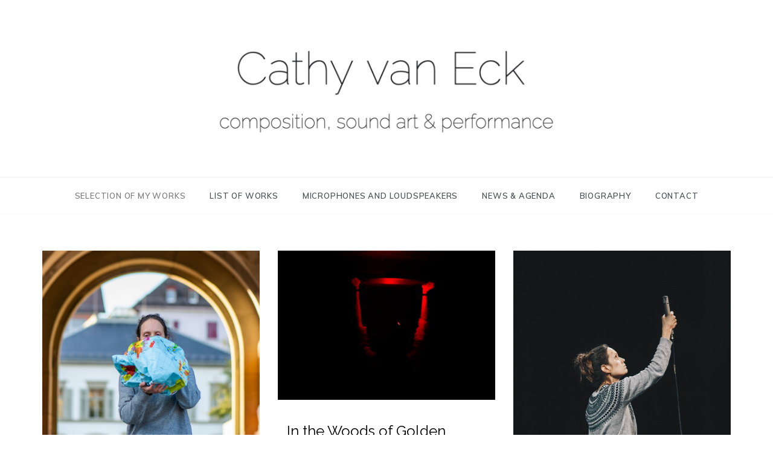

--- FILE ---
content_type: text/html; charset=UTF-8
request_url: https://www.cathyvaneck.net/
body_size: 9791
content:
<!doctype html>
<html lang="en-US">
<head>
	<meta charset="UTF-8">
	<meta name="viewport" content="width=device-width, initial-scale=1">
	<link rel="profile" href="https://gmpg.org/xfn/11">
	<title></title>
<meta name='robots' content='max-image-preview:large' />
<link rel='dns-prefetch' href='//fonts.googleapis.com' />
<link rel="alternate" type="application/rss+xml" title=" &raquo; Feed" href="https://www.cathyvaneck.net/feed/" />
<link rel="alternate" type="application/rss+xml" title=" &raquo; Comments Feed" href="https://www.cathyvaneck.net/comments/feed/" />
<style id='wp-img-auto-sizes-contain-inline-css' type='text/css'>
img:is([sizes=auto i],[sizes^="auto," i]){contain-intrinsic-size:3000px 1500px}
/*# sourceURL=wp-img-auto-sizes-contain-inline-css */
</style>
<style id='wp-emoji-styles-inline-css' type='text/css'>

	img.wp-smiley, img.emoji {
		display: inline !important;
		border: none !important;
		box-shadow: none !important;
		height: 1em !important;
		width: 1em !important;
		margin: 0 0.07em !important;
		vertical-align: -0.1em !important;
		background: none !important;
		padding: 0 !important;
	}
/*# sourceURL=wp-emoji-styles-inline-css */
</style>
<style id='wp-block-library-inline-css' type='text/css'>
:root{--wp-block-synced-color:#7a00df;--wp-block-synced-color--rgb:122,0,223;--wp-bound-block-color:var(--wp-block-synced-color);--wp-editor-canvas-background:#ddd;--wp-admin-theme-color:#007cba;--wp-admin-theme-color--rgb:0,124,186;--wp-admin-theme-color-darker-10:#006ba1;--wp-admin-theme-color-darker-10--rgb:0,107,160.5;--wp-admin-theme-color-darker-20:#005a87;--wp-admin-theme-color-darker-20--rgb:0,90,135;--wp-admin-border-width-focus:2px}@media (min-resolution:192dpi){:root{--wp-admin-border-width-focus:1.5px}}.wp-element-button{cursor:pointer}:root .has-very-light-gray-background-color{background-color:#eee}:root .has-very-dark-gray-background-color{background-color:#313131}:root .has-very-light-gray-color{color:#eee}:root .has-very-dark-gray-color{color:#313131}:root .has-vivid-green-cyan-to-vivid-cyan-blue-gradient-background{background:linear-gradient(135deg,#00d084,#0693e3)}:root .has-purple-crush-gradient-background{background:linear-gradient(135deg,#34e2e4,#4721fb 50%,#ab1dfe)}:root .has-hazy-dawn-gradient-background{background:linear-gradient(135deg,#faaca8,#dad0ec)}:root .has-subdued-olive-gradient-background{background:linear-gradient(135deg,#fafae1,#67a671)}:root .has-atomic-cream-gradient-background{background:linear-gradient(135deg,#fdd79a,#004a59)}:root .has-nightshade-gradient-background{background:linear-gradient(135deg,#330968,#31cdcf)}:root .has-midnight-gradient-background{background:linear-gradient(135deg,#020381,#2874fc)}:root{--wp--preset--font-size--normal:16px;--wp--preset--font-size--huge:42px}.has-regular-font-size{font-size:1em}.has-larger-font-size{font-size:2.625em}.has-normal-font-size{font-size:var(--wp--preset--font-size--normal)}.has-huge-font-size{font-size:var(--wp--preset--font-size--huge)}.has-text-align-center{text-align:center}.has-text-align-left{text-align:left}.has-text-align-right{text-align:right}.has-fit-text{white-space:nowrap!important}#end-resizable-editor-section{display:none}.aligncenter{clear:both}.items-justified-left{justify-content:flex-start}.items-justified-center{justify-content:center}.items-justified-right{justify-content:flex-end}.items-justified-space-between{justify-content:space-between}.screen-reader-text{border:0;clip-path:inset(50%);height:1px;margin:-1px;overflow:hidden;padding:0;position:absolute;width:1px;word-wrap:normal!important}.screen-reader-text:focus{background-color:#ddd;clip-path:none;color:#444;display:block;font-size:1em;height:auto;left:5px;line-height:normal;padding:15px 23px 14px;text-decoration:none;top:5px;width:auto;z-index:100000}html :where(.has-border-color){border-style:solid}html :where([style*=border-top-color]){border-top-style:solid}html :where([style*=border-right-color]){border-right-style:solid}html :where([style*=border-bottom-color]){border-bottom-style:solid}html :where([style*=border-left-color]){border-left-style:solid}html :where([style*=border-width]){border-style:solid}html :where([style*=border-top-width]){border-top-style:solid}html :where([style*=border-right-width]){border-right-style:solid}html :where([style*=border-bottom-width]){border-bottom-style:solid}html :where([style*=border-left-width]){border-left-style:solid}html :where(img[class*=wp-image-]){height:auto;max-width:100%}:where(figure){margin:0 0 1em}html :where(.is-position-sticky){--wp-admin--admin-bar--position-offset:var(--wp-admin--admin-bar--height,0px)}@media screen and (max-width:600px){html :where(.is-position-sticky){--wp-admin--admin-bar--position-offset:0px}}

/*# sourceURL=wp-block-library-inline-css */
</style><style id='wp-block-paragraph-inline-css' type='text/css'>
.is-small-text{font-size:.875em}.is-regular-text{font-size:1em}.is-large-text{font-size:2.25em}.is-larger-text{font-size:3em}.has-drop-cap:not(:focus):first-letter{float:left;font-size:8.4em;font-style:normal;font-weight:100;line-height:.68;margin:.05em .1em 0 0;text-transform:uppercase}body.rtl .has-drop-cap:not(:focus):first-letter{float:none;margin-left:.1em}p.has-drop-cap.has-background{overflow:hidden}:root :where(p.has-background){padding:1.25em 2.375em}:where(p.has-text-color:not(.has-link-color)) a{color:inherit}p.has-text-align-left[style*="writing-mode:vertical-lr"],p.has-text-align-right[style*="writing-mode:vertical-rl"]{rotate:180deg}
/*# sourceURL=https://www.cathyvaneck.net/wp-includes/blocks/paragraph/style.min.css */
</style>
<style id='global-styles-inline-css' type='text/css'>
:root{--wp--preset--aspect-ratio--square: 1;--wp--preset--aspect-ratio--4-3: 4/3;--wp--preset--aspect-ratio--3-4: 3/4;--wp--preset--aspect-ratio--3-2: 3/2;--wp--preset--aspect-ratio--2-3: 2/3;--wp--preset--aspect-ratio--16-9: 16/9;--wp--preset--aspect-ratio--9-16: 9/16;--wp--preset--color--black: #000000;--wp--preset--color--cyan-bluish-gray: #abb8c3;--wp--preset--color--white: #ffffff;--wp--preset--color--pale-pink: #f78da7;--wp--preset--color--vivid-red: #cf2e2e;--wp--preset--color--luminous-vivid-orange: #ff6900;--wp--preset--color--luminous-vivid-amber: #fcb900;--wp--preset--color--light-green-cyan: #7bdcb5;--wp--preset--color--vivid-green-cyan: #00d084;--wp--preset--color--pale-cyan-blue: #8ed1fc;--wp--preset--color--vivid-cyan-blue: #0693e3;--wp--preset--color--vivid-purple: #9b51e0;--wp--preset--gradient--vivid-cyan-blue-to-vivid-purple: linear-gradient(135deg,rgb(6,147,227) 0%,rgb(155,81,224) 100%);--wp--preset--gradient--light-green-cyan-to-vivid-green-cyan: linear-gradient(135deg,rgb(122,220,180) 0%,rgb(0,208,130) 100%);--wp--preset--gradient--luminous-vivid-amber-to-luminous-vivid-orange: linear-gradient(135deg,rgb(252,185,0) 0%,rgb(255,105,0) 100%);--wp--preset--gradient--luminous-vivid-orange-to-vivid-red: linear-gradient(135deg,rgb(255,105,0) 0%,rgb(207,46,46) 100%);--wp--preset--gradient--very-light-gray-to-cyan-bluish-gray: linear-gradient(135deg,rgb(238,238,238) 0%,rgb(169,184,195) 100%);--wp--preset--gradient--cool-to-warm-spectrum: linear-gradient(135deg,rgb(74,234,220) 0%,rgb(151,120,209) 20%,rgb(207,42,186) 40%,rgb(238,44,130) 60%,rgb(251,105,98) 80%,rgb(254,248,76) 100%);--wp--preset--gradient--blush-light-purple: linear-gradient(135deg,rgb(255,206,236) 0%,rgb(152,150,240) 100%);--wp--preset--gradient--blush-bordeaux: linear-gradient(135deg,rgb(254,205,165) 0%,rgb(254,45,45) 50%,rgb(107,0,62) 100%);--wp--preset--gradient--luminous-dusk: linear-gradient(135deg,rgb(255,203,112) 0%,rgb(199,81,192) 50%,rgb(65,88,208) 100%);--wp--preset--gradient--pale-ocean: linear-gradient(135deg,rgb(255,245,203) 0%,rgb(182,227,212) 50%,rgb(51,167,181) 100%);--wp--preset--gradient--electric-grass: linear-gradient(135deg,rgb(202,248,128) 0%,rgb(113,206,126) 100%);--wp--preset--gradient--midnight: linear-gradient(135deg,rgb(2,3,129) 0%,rgb(40,116,252) 100%);--wp--preset--font-size--small: 16px;--wp--preset--font-size--medium: 20px;--wp--preset--font-size--large: 25px;--wp--preset--font-size--x-large: 42px;--wp--preset--font-size--larger: 35px;--wp--preset--spacing--20: 0.44rem;--wp--preset--spacing--30: 0.67rem;--wp--preset--spacing--40: 1rem;--wp--preset--spacing--50: 1.5rem;--wp--preset--spacing--60: 2.25rem;--wp--preset--spacing--70: 3.38rem;--wp--preset--spacing--80: 5.06rem;--wp--preset--shadow--natural: 6px 6px 9px rgba(0, 0, 0, 0.2);--wp--preset--shadow--deep: 12px 12px 50px rgba(0, 0, 0, 0.4);--wp--preset--shadow--sharp: 6px 6px 0px rgba(0, 0, 0, 0.2);--wp--preset--shadow--outlined: 6px 6px 0px -3px rgb(255, 255, 255), 6px 6px rgb(0, 0, 0);--wp--preset--shadow--crisp: 6px 6px 0px rgb(0, 0, 0);}:where(.is-layout-flex){gap: 0.5em;}:where(.is-layout-grid){gap: 0.5em;}body .is-layout-flex{display: flex;}.is-layout-flex{flex-wrap: wrap;align-items: center;}.is-layout-flex > :is(*, div){margin: 0;}body .is-layout-grid{display: grid;}.is-layout-grid > :is(*, div){margin: 0;}:where(.wp-block-columns.is-layout-flex){gap: 2em;}:where(.wp-block-columns.is-layout-grid){gap: 2em;}:where(.wp-block-post-template.is-layout-flex){gap: 1.25em;}:where(.wp-block-post-template.is-layout-grid){gap: 1.25em;}.has-black-color{color: var(--wp--preset--color--black) !important;}.has-cyan-bluish-gray-color{color: var(--wp--preset--color--cyan-bluish-gray) !important;}.has-white-color{color: var(--wp--preset--color--white) !important;}.has-pale-pink-color{color: var(--wp--preset--color--pale-pink) !important;}.has-vivid-red-color{color: var(--wp--preset--color--vivid-red) !important;}.has-luminous-vivid-orange-color{color: var(--wp--preset--color--luminous-vivid-orange) !important;}.has-luminous-vivid-amber-color{color: var(--wp--preset--color--luminous-vivid-amber) !important;}.has-light-green-cyan-color{color: var(--wp--preset--color--light-green-cyan) !important;}.has-vivid-green-cyan-color{color: var(--wp--preset--color--vivid-green-cyan) !important;}.has-pale-cyan-blue-color{color: var(--wp--preset--color--pale-cyan-blue) !important;}.has-vivid-cyan-blue-color{color: var(--wp--preset--color--vivid-cyan-blue) !important;}.has-vivid-purple-color{color: var(--wp--preset--color--vivid-purple) !important;}.has-black-background-color{background-color: var(--wp--preset--color--black) !important;}.has-cyan-bluish-gray-background-color{background-color: var(--wp--preset--color--cyan-bluish-gray) !important;}.has-white-background-color{background-color: var(--wp--preset--color--white) !important;}.has-pale-pink-background-color{background-color: var(--wp--preset--color--pale-pink) !important;}.has-vivid-red-background-color{background-color: var(--wp--preset--color--vivid-red) !important;}.has-luminous-vivid-orange-background-color{background-color: var(--wp--preset--color--luminous-vivid-orange) !important;}.has-luminous-vivid-amber-background-color{background-color: var(--wp--preset--color--luminous-vivid-amber) !important;}.has-light-green-cyan-background-color{background-color: var(--wp--preset--color--light-green-cyan) !important;}.has-vivid-green-cyan-background-color{background-color: var(--wp--preset--color--vivid-green-cyan) !important;}.has-pale-cyan-blue-background-color{background-color: var(--wp--preset--color--pale-cyan-blue) !important;}.has-vivid-cyan-blue-background-color{background-color: var(--wp--preset--color--vivid-cyan-blue) !important;}.has-vivid-purple-background-color{background-color: var(--wp--preset--color--vivid-purple) !important;}.has-black-border-color{border-color: var(--wp--preset--color--black) !important;}.has-cyan-bluish-gray-border-color{border-color: var(--wp--preset--color--cyan-bluish-gray) !important;}.has-white-border-color{border-color: var(--wp--preset--color--white) !important;}.has-pale-pink-border-color{border-color: var(--wp--preset--color--pale-pink) !important;}.has-vivid-red-border-color{border-color: var(--wp--preset--color--vivid-red) !important;}.has-luminous-vivid-orange-border-color{border-color: var(--wp--preset--color--luminous-vivid-orange) !important;}.has-luminous-vivid-amber-border-color{border-color: var(--wp--preset--color--luminous-vivid-amber) !important;}.has-light-green-cyan-border-color{border-color: var(--wp--preset--color--light-green-cyan) !important;}.has-vivid-green-cyan-border-color{border-color: var(--wp--preset--color--vivid-green-cyan) !important;}.has-pale-cyan-blue-border-color{border-color: var(--wp--preset--color--pale-cyan-blue) !important;}.has-vivid-cyan-blue-border-color{border-color: var(--wp--preset--color--vivid-cyan-blue) !important;}.has-vivid-purple-border-color{border-color: var(--wp--preset--color--vivid-purple) !important;}.has-vivid-cyan-blue-to-vivid-purple-gradient-background{background: var(--wp--preset--gradient--vivid-cyan-blue-to-vivid-purple) !important;}.has-light-green-cyan-to-vivid-green-cyan-gradient-background{background: var(--wp--preset--gradient--light-green-cyan-to-vivid-green-cyan) !important;}.has-luminous-vivid-amber-to-luminous-vivid-orange-gradient-background{background: var(--wp--preset--gradient--luminous-vivid-amber-to-luminous-vivid-orange) !important;}.has-luminous-vivid-orange-to-vivid-red-gradient-background{background: var(--wp--preset--gradient--luminous-vivid-orange-to-vivid-red) !important;}.has-very-light-gray-to-cyan-bluish-gray-gradient-background{background: var(--wp--preset--gradient--very-light-gray-to-cyan-bluish-gray) !important;}.has-cool-to-warm-spectrum-gradient-background{background: var(--wp--preset--gradient--cool-to-warm-spectrum) !important;}.has-blush-light-purple-gradient-background{background: var(--wp--preset--gradient--blush-light-purple) !important;}.has-blush-bordeaux-gradient-background{background: var(--wp--preset--gradient--blush-bordeaux) !important;}.has-luminous-dusk-gradient-background{background: var(--wp--preset--gradient--luminous-dusk) !important;}.has-pale-ocean-gradient-background{background: var(--wp--preset--gradient--pale-ocean) !important;}.has-electric-grass-gradient-background{background: var(--wp--preset--gradient--electric-grass) !important;}.has-midnight-gradient-background{background: var(--wp--preset--gradient--midnight) !important;}.has-small-font-size{font-size: var(--wp--preset--font-size--small) !important;}.has-medium-font-size{font-size: var(--wp--preset--font-size--medium) !important;}.has-large-font-size{font-size: var(--wp--preset--font-size--large) !important;}.has-x-large-font-size{font-size: var(--wp--preset--font-size--x-large) !important;}
/*# sourceURL=global-styles-inline-css */
</style>

<style id='classic-theme-styles-inline-css' type='text/css'>
/*! This file is auto-generated */
.wp-block-button__link{color:#fff;background-color:#32373c;border-radius:9999px;box-shadow:none;text-decoration:none;padding:calc(.667em + 2px) calc(1.333em + 2px);font-size:1.125em}.wp-block-file__button{background:#32373c;color:#fff;text-decoration:none}
/*# sourceURL=/wp-includes/css/classic-themes.min.css */
</style>
<link rel='stylesheet' id='polite-body-css' href='//fonts.googleapis.com/css?family=Muli:400,400i,500,600,700&#038;display=swap' type='text/css' media='all' />
<link rel='stylesheet' id='polite-heading-css' href='//fonts.googleapis.com/css?family=Prata&#038;display=swap' type='text/css' media='all' />
<link rel='stylesheet' id='polite-sign-css' href='//fonts.googleapis.com/css?family=Monsieur+La+Doulaise&#038;display=swap' type='text/css' media='all' />
<link rel='stylesheet' id='font-awesome-css' href='https://www.cathyvaneck.net/wp-content/themes/polite/css/font-awesome.min.css?ver=4.5.0' type='text/css' media='all' />
<link rel='stylesheet' id='grid-css-css' href='https://www.cathyvaneck.net/wp-content/themes/polite/css/grid.min.css?ver=4.5.0' type='text/css' media='all' />
<link rel='stylesheet' id='slick-css' href='https://www.cathyvaneck.net/wp-content/themes/polite/assets/css/slick.css?ver=4.5.0' type='text/css' media='all' />
<link rel='stylesheet' id='offcanvas-style-css' href='https://www.cathyvaneck.net/wp-content/themes/polite/assets/css/canvi.css?ver=4.5.0' type='text/css' media='all' />
<link rel='stylesheet' id='polite-style-css' href='https://www.cathyvaneck.net/wp-content/themes/polite/style.css?ver=6.9' type='text/css' media='all' />
<style id='polite-style-inline-css' type='text/css'>

            #toTop,
            a.effect:before,
            .show-more,
            a.link-format,
            .comment-form #submit:hover, 
            .comment-form #submit:focus,
            .meta_bottom .post-share a:hover,
            .tabs-nav li:before,
            .post-slider-section .s-cat,
            .sidebar-3 .widget-title:after,
            .bottom-caption .slick-current .slider-items span,
            aarticle.format-status .post-content .post-format::after,
            article.format-chat .post-content .post-format::after, 
            article.format-link .post-content .post-format::after,
            article.format-standard .post-content .post-format::after, 
            article.format-image .post-content .post-format::after, 
            article.hentry.sticky .post-content .post-format::after, 
            article.format-video .post-content .post-format::after, 
            article.format-gallery .post-content .post-format::after, 
            article.format-audio .post-content .post-format::after, 
            article.format-quote .post-content .post-format::after{ 
                background-color: #7c7c7c; 
                border-color: #7c7c7c;
            }
            #author:active, 
            #email:active, 
            #url:active, 
            #comment:active, 
            #author:focus, 
            #email:focus, 
            #url:focus, 
            #comment:focus,
            #author:hover, 
            #email:hover, 
            #url:hover, 
            #comment:hover{
                border-color:#7c7c7c;
            }
            .post-cats > span i, 
            .post-cats > span a,
            .slide-wrap .caption .s-cat,
            .slide-wrap .caption span a:hover,
            .comment-form .logged-in-as a:last-child:hover, 
            .comment-form .logged-in-as a:last-child:focus,
            .main-header a:hover, 
            .main-header a:focus, 
            .main-header a:active,
            .top-menu > ul > li > a:hover,
            .main-menu ul li.current-menu-item > a, 
            .header-2 .main-menu > ul > li.current-menu-item > a,
            .main-menu ul li:hover > a,
            .post-navigation .nav-links a:hover, 
            .post-navigation .nav-links a:focus,
            .tabs-nav li.tab-active a, 
            .tabs-nav li.tab-active,
            .tabs-nav li.tab-active a, 
            .tabs-nav li.tab-active,
            ul.trail-items li a:hover span,
            .author-socials a:hover,
            .post-date a:focus, 
            .post-date a:hover,
            .post-excerpt a:hover, 
            .post-excerpt a:focus, 
            .content a:hover, 
            .content a:focus,
            .post-footer > span a:hover, 
            .post-footer > span a:focus,
            .widget a:hover, 
            .widget a:focus,
            .footer-menu li a:hover, 
            .footer-menu li a:focus,
            .footer-social-links a:hover,
            .footer-social-links a:focus,
            .site-footer a:hover, 
            .site-footer a:focus, .content-area p a{ 
                color : #7c7c7c; 
            }
            .header-1 .head_one .logo{ 
                max-width : 600px; 
            }
            .header-image:before { 
                background-color : #000000; 
            }
            .header-image:before { 
                opacity : 0.1; 
            }
            .header-1 .header-image .head_one { 
                min-height : 100px; 
            }
/*# sourceURL=polite-style-inline-css */
</style>
<script type="text/javascript" src="https://www.cathyvaneck.net/wp-includes/js/jquery/jquery.min.js?ver=3.7.1" id="jquery-core-js"></script>
<script type="text/javascript" src="https://www.cathyvaneck.net/wp-includes/js/jquery/jquery-migrate.min.js?ver=3.4.1" id="jquery-migrate-js"></script>
<link rel="https://api.w.org/" href="https://www.cathyvaneck.net/wp-json/" /><link rel="EditURI" type="application/rsd+xml" title="RSD" href="https://www.cathyvaneck.net/xmlrpc.php?rsd" />
<meta name="generator" content="WordPress 6.9" />
	<link rel="preconnect" href="https://fonts.googleapis.com">
	<link rel="preconnect" href="https://fonts.gstatic.com">
	<link href='https://fonts.googleapis.com/css2?display=swap&family=Raleway' rel='stylesheet'>		<style type="text/css">
					.site-title,
			.site-description {
				position: absolute;
				clip: rect(1px, 1px, 1px, 1px);
			}
				</style>
		<link rel="icon" href="https://www.cathyvaneck.net/wp-content/uploads/2018/12/cropped-cropped-LoudspeakerSmall-32x32.jpg" sizes="32x32" />
<link rel="icon" href="https://www.cathyvaneck.net/wp-content/uploads/2018/12/cropped-cropped-LoudspeakerSmall-192x192.jpg" sizes="192x192" />
<link rel="apple-touch-icon" href="https://www.cathyvaneck.net/wp-content/uploads/2018/12/cropped-cropped-LoudspeakerSmall-180x180.jpg" />
<meta name="msapplication-TileImage" content="https://www.cathyvaneck.net/wp-content/uploads/2018/12/cropped-cropped-LoudspeakerSmall-270x270.jpg" />
		<style type="text/css" id="wp-custom-css">
			.site-info{
display:none;
}		</style>
			<style id="egf-frontend-styles" type="text/css">
		p {font-family: 'Raleway', sans-serif;font-style: normal;font-weight: 400;} h1 {font-family: 'Raleway', sans-serif;font-style: normal;font-weight: 400;} h2 {font-family: 'Raleway', sans-serif;font-style: normal;font-weight: 400;} h3 {font-family: 'Raleway', sans-serif;font-style: normal;font-weight: 400;} h4 {font-family: 'Raleway', sans-serif;font-style: normal;font-weight: 400;} h5 {font-family: 'Raleway', sans-serif;font-style: normal;font-weight: 400;} h6 {font-family: 'Raleway', sans-serif;font-style: normal;font-weight: 400;} 	</style>
	</head>

<body data-rsssl=1 class="home blog wp-custom-logo wp-embed-responsive wp-theme-polite hfeed no-sidebar at-sticky-sidebar masonry-post">
<div id="page" class="site ">
	<a class="skip-link screen-reader-text" href="#content">Skip to content</a>

	<div class="js-canvi-content canvi-content">
<header class="header-1">
				
		<section class="main-header " style="background-image:url(); background-size: cover; background-position: center; background-repeat: no-repeat;">
		<div class="head_one clearfix">
			<div class="container">
				<div class="logo">
					<a href="https://www.cathyvaneck.net/" class="custom-logo-link" rel="home" aria-current="page"><img width="1274" height="410" src="https://www.cathyvaneck.net/wp-content/uploads/2022/01/CathyVanEck.jpg" class="custom-logo" alt="" decoding="async" fetchpriority="high" srcset="https://www.cathyvaneck.net/wp-content/uploads/2022/01/CathyVanEck.jpg 1274w, https://www.cathyvaneck.net/wp-content/uploads/2022/01/CathyVanEck-300x97.jpg 300w, https://www.cathyvaneck.net/wp-content/uploads/2022/01/CathyVanEck-1024x330.jpg 1024w, https://www.cathyvaneck.net/wp-content/uploads/2022/01/CathyVanEck-768x247.jpg 768w, https://www.cathyvaneck.net/wp-content/uploads/2022/01/CathyVanEck-870x280.jpg 870w, https://www.cathyvaneck.net/wp-content/uploads/2022/01/CathyVanEck-1200x386.jpg 1200w" sizes="(max-width: 1274px) 100vw, 1274px" /></a>					<h1 class="site-title"><a href="https://www.cathyvaneck.net/" rel="home"></a></h1>
								</div><!-- .site-logo -->
		</div>
	</div>
	<div class="menu-area">
		<div class="container">					
			<nav id="site-navigation">
								
				<button class="bar-menu">
											<span>Menu</span>
									</button>
				<div class="main-menu menu-caret">
					<ul id="primary-menu" class=""><li id="menu-item-516" class="menu-item menu-item-type-custom menu-item-object-custom current-menu-item current_page_item menu-item-home menu-item-516"><a href="https://www.cathyvaneck.net" aria-current="page">selection of my works</a></li>
<li id="menu-item-254" class="menu-item menu-item-type-post_type menu-item-object-page menu-item-254"><a href="https://www.cathyvaneck.net/list-of-works/">list of works</a></li>
<li id="menu-item-107" class="menu-item menu-item-type-post_type menu-item-object-page menu-item-107"><a href="https://www.cathyvaneck.net/phd-microphones-and-loudspeakers-as-musical-instruments/">microphones and loudspeakers</a></li>
<li id="menu-item-101" class="menu-item menu-item-type-post_type menu-item-object-page menu-item-101"><a href="https://www.cathyvaneck.net/agenda/">news &#038; agenda</a></li>
<li id="menu-item-84" class="menu-item menu-item-type-post_type menu-item-object-page menu-item-84"><a href="https://www.cathyvaneck.net/biography/">biography</a></li>
<li id="menu-item-12" class="menu-item menu-item-type-post_type menu-item-object-page menu-item-12"><a href="https://www.cathyvaneck.net/contact/">contact</a></li>
</ul>				</div>
			</nav><!-- #site-navigation -->
		</div>
	</div>
</setion><!-- #masthead -->
</header>


	             <section class="promo-slider-wrapper">
                    </section>
    <section id="content" class="site-content posts-container">
    <div class="container">
        <div class="row">
			<div id="primary" class="col-md-8 content-area">
				<main id="main" class="site-main">
					
				        <div class="masonry-start"><div id="masonry-loop">
        
        <article id="post-1324" class="masonry-post post-1324 post type-post status-publish format-standard has-post-thumbnail hentry category-breath category-everyday-objects category-feedback category-outdoor category-outdoor-performance category-performance">
    <div class="post-wrap full-image">
                    <div class="post-media">
                                            <a class="post-thumbnail" href="https://www.cathyvaneck.net/in-search-for-another-place/" aria-hidden="true">
                    <img width="1001" height="1500" src="https://www.cathyvaneck.net/wp-content/uploads/2025/02/24_CATHY_VAN_ECK_©Axel_Crettenand_025.jpg" class="full-image wp-post-image" alt="In Search for Another Place" decoding="async" srcset="https://www.cathyvaneck.net/wp-content/uploads/2025/02/24_CATHY_VAN_ECK_©Axel_Crettenand_025.jpg 1001w, https://www.cathyvaneck.net/wp-content/uploads/2025/02/24_CATHY_VAN_ECK_©Axel_Crettenand_025-200x300.jpg 200w, https://www.cathyvaneck.net/wp-content/uploads/2025/02/24_CATHY_VAN_ECK_©Axel_Crettenand_025-683x1024.jpg 683w, https://www.cathyvaneck.net/wp-content/uploads/2025/02/24_CATHY_VAN_ECK_©Axel_Crettenand_025-768x1151.jpg 768w" sizes="(max-width: 1001px) 100vw, 1001px" />                </a>
                                                </div>
                <div class="post-content">
                        <div class="post_title">
                <h2 class="post-title entry-title"><a href="https://www.cathyvaneck.net/in-search-for-another-place/" rel="bookmark">In Search for Another Place</a></h2>                            </div>
            <div class="post-excerpt entry-content">
                <p>for one performer, many beach balls, live electronics, microphone and loudspeakers. Commissioned by OTO Sound museum. In certain environments, our behaviors and movements are clearly</p>
                <!-- read more -->
                            </div>
            <!-- .entry-content end -->
            <div class="post-meta">
                                    <div class="post-date">
                        <div class="entry-meta">
                                                    </div><!-- .entry-meta -->
                    </div>
                            </div>
        </div>
    </div>
</article><!-- #post- --><article id="post-1314" class="masonry-post post-1314 post type-post status-publish format-standard has-post-thumbnail hentry category-breath category-feedback category-performance">
    <div class="post-wrap full-image">
                    <div class="post-media">
                                            <a class="post-thumbnail" href="https://www.cathyvaneck.net/in-the-woods-of-golden-resonances/" aria-hidden="true">
                    <img width="2560" height="1754" src="https://www.cathyvaneck.net/wp-content/uploads/2025/02/WoodsGoldenResonances-scaled.jpg" class="full-image wp-post-image" alt="In the Woods of Golden Resonances" decoding="async" srcset="https://www.cathyvaneck.net/wp-content/uploads/2025/02/WoodsGoldenResonances-scaled.jpg 2560w, https://www.cathyvaneck.net/wp-content/uploads/2025/02/WoodsGoldenResonances-300x206.jpg 300w, https://www.cathyvaneck.net/wp-content/uploads/2025/02/WoodsGoldenResonances-1024x702.jpg 1024w, https://www.cathyvaneck.net/wp-content/uploads/2025/02/WoodsGoldenResonances-768x526.jpg 768w, https://www.cathyvaneck.net/wp-content/uploads/2025/02/WoodsGoldenResonances-1536x1053.jpg 1536w, https://www.cathyvaneck.net/wp-content/uploads/2025/02/WoodsGoldenResonances-2048x1404.jpg 2048w" sizes="(max-width: 2560px) 100vw, 2560px" />                </a>
                                                </div>
                <div class="post-content">
                        <div class="post_title">
                <h2 class="post-title entry-title"><a href="https://www.cathyvaneck.net/in-the-woods-of-golden-resonances/" rel="bookmark">In the Woods of Golden Resonances</a></h2>                            </div>
            <div class="post-excerpt entry-content">
                <p>Pick up an object. Breath on the object and activate a sonic space. Walk around with the object. With every step relations between body, object</p>
                <!-- read more -->
                            </div>
            <!-- .entry-content end -->
            <div class="post-meta">
                                    <div class="post-date">
                        <div class="entry-meta">
                                                    </div><!-- .entry-meta -->
                    </div>
                            </div>
        </div>
    </div>
</article><!-- #post- --><article id="post-556" class="masonry-post post-556 post type-post status-publish format-standard has-post-thumbnail hentry category-everyday-objects category-feedback category-performance category-sensors">
    <div class="post-wrap full-image">
                    <div class="post-media">
                                            <a class="post-thumbnail" href="https://www.cathyvaneck.net/empty-chairs/" aria-hidden="true">
                    <img width="1365" height="2048" src="https://www.cathyvaneck.net/wp-content/uploads/2018/12/EmptyChairsLeuven02.jpg" class="full-image wp-post-image" alt="Empty Chairs" decoding="async" srcset="https://www.cathyvaneck.net/wp-content/uploads/2018/12/EmptyChairsLeuven02.jpg 1365w, https://www.cathyvaneck.net/wp-content/uploads/2018/12/EmptyChairsLeuven02-200x300.jpg 200w, https://www.cathyvaneck.net/wp-content/uploads/2018/12/EmptyChairsLeuven02-768x1152.jpg 768w, https://www.cathyvaneck.net/wp-content/uploads/2018/12/EmptyChairsLeuven02-683x1024.jpg 683w, https://www.cathyvaneck.net/wp-content/uploads/2018/12/EmptyChairsLeuven02-1200x1800.jpg 1200w" sizes="(max-width: 1365px) 100vw, 1365px" />                </a>
                                                </div>
                <div class="post-content">
                        <div class="post_title">
                <h2 class="post-title entry-title"><a href="https://www.cathyvaneck.net/empty-chairs/" rel="bookmark">Empty Chairs</a></h2>                            </div>
            <div class="post-excerpt entry-content">
                <p>I enjoy looking at empty chairs. How they are placed, how their positions tell me something about who sat on it or who will sit</p>
                <!-- read more -->
                            </div>
            <!-- .entry-content end -->
            <div class="post-meta">
                                    <div class="post-date">
                        <div class="entry-meta">
                                                    </div><!-- .entry-meta -->
                    </div>
                            </div>
        </div>
    </div>
</article><!-- #post- --><article id="post-925" class="masonry-post post-925 post type-post status-publish format-standard has-post-thumbnail hentry category-contact-microphones category-everyday-objects category-gestures category-performance">
    <div class="post-wrap full-image">
                    <div class="post-media">
                                            <a class="post-thumbnail" href="https://www.cathyvaneck.net/in-paradisum/" aria-hidden="true">
                    <img width="2356" height="1636" src="https://www.cathyvaneck.net/wp-content/uploads/2021/08/PastedGraphic03.png" class="full-image wp-post-image" alt="In Paradisum" decoding="async" loading="lazy" srcset="https://www.cathyvaneck.net/wp-content/uploads/2021/08/PastedGraphic03.png 2356w, https://www.cathyvaneck.net/wp-content/uploads/2021/08/PastedGraphic03-300x208.png 300w, https://www.cathyvaneck.net/wp-content/uploads/2021/08/PastedGraphic03-1024x711.png 1024w, https://www.cathyvaneck.net/wp-content/uploads/2021/08/PastedGraphic03-768x533.png 768w, https://www.cathyvaneck.net/wp-content/uploads/2021/08/PastedGraphic03-1536x1067.png 1536w, https://www.cathyvaneck.net/wp-content/uploads/2021/08/PastedGraphic03-2048x1422.png 2048w, https://www.cathyvaneck.net/wp-content/uploads/2021/08/PastedGraphic03-870x604.png 870w, https://www.cathyvaneck.net/wp-content/uploads/2021/08/PastedGraphic03-1200x833.png 1200w" sizes="auto, (max-width: 2356px) 100vw, 2356px" />                </a>
                                                </div>
                <div class="post-content">
                        <div class="post_title">
                <h2 class="post-title entry-title"><a href="https://www.cathyvaneck.net/in-paradisum/" rel="bookmark">In Paradisum</a></h2>                            </div>
            <div class="post-excerpt entry-content">
                <p>There is not much to say about this performance: I simply try to find the perfect sound for eating an apple. Since the apple is</p>
                <!-- read more -->
                            </div>
            <!-- .entry-content end -->
            <div class="post-meta">
                                    <div class="post-date">
                        <div class="entry-meta">
                                                    </div><!-- .entry-meta -->
                    </div>
                            </div>
        </div>
    </div>
</article><!-- #post- --><article id="post-1202" class="masonry-post post-1202 post type-post status-publish format-standard has-post-thumbnail hentry category-gestures category-performance">
    <div class="post-wrap full-image">
                    <div class="post-media">
                                            <a class="post-thumbnail" href="https://www.cathyvaneck.net/words-words-words/" aria-hidden="true">
                    <img width="2560" height="1707" src="https://www.cathyvaneck.net/wp-content/uploads/2023/03/WordsWordsWordsCathyVanEck03-1-scaled.jpg" class="full-image wp-post-image" alt="Words, Words, Words." decoding="async" loading="lazy" srcset="https://www.cathyvaneck.net/wp-content/uploads/2023/03/WordsWordsWordsCathyVanEck03-1-scaled.jpg 2560w, https://www.cathyvaneck.net/wp-content/uploads/2023/03/WordsWordsWordsCathyVanEck03-1-300x200.jpg 300w, https://www.cathyvaneck.net/wp-content/uploads/2023/03/WordsWordsWordsCathyVanEck03-1-1024x683.jpg 1024w, https://www.cathyvaneck.net/wp-content/uploads/2023/03/WordsWordsWordsCathyVanEck03-1-768x512.jpg 768w, https://www.cathyvaneck.net/wp-content/uploads/2023/03/WordsWordsWordsCathyVanEck03-1-1536x1024.jpg 1536w, https://www.cathyvaneck.net/wp-content/uploads/2023/03/WordsWordsWordsCathyVanEck03-1-2048x1365.jpg 2048w, https://www.cathyvaneck.net/wp-content/uploads/2023/03/WordsWordsWordsCathyVanEck03-1-600x400.jpg 600w" sizes="auto, (max-width: 2560px) 100vw, 2560px" />                </a>
                                                </div>
                <div class="post-content">
                        <div class="post_title">
                <h2 class="post-title entry-title"><a href="https://www.cathyvaneck.net/words-words-words/" rel="bookmark">Words, Words, Words.</a></h2>                            </div>
            <div class="post-excerpt entry-content">
                <p>In Words, Words, Words no words will be heard. I am looking for sounds and movements that give us a very minimal impression of someone</p>
                <!-- read more -->
                            </div>
            <!-- .entry-content end -->
            <div class="post-meta">
                                    <div class="post-date">
                        <div class="entry-meta">
                                                    </div><!-- .entry-meta -->
                    </div>
                            </div>
        </div>
    </div>
</article><!-- #post- --><article id="post-450" class="masonry-post post-450 post type-post status-publish format-standard has-post-thumbnail hentry category-contact-microphones category-feedback category-performance">
    <div class="post-wrap full-image">
                    <div class="post-media">
                                            <a class="post-thumbnail" href="https://www.cathyvaneck.net/musicstands/" aria-hidden="true">
                    <img width="4912" height="7360" src="https://www.cathyvaneck.net/wp-content/uploads/2015/05/NoteStandsEnd.jpg" class="full-image wp-post-image" alt="Music Stands" decoding="async" loading="lazy" srcset="https://www.cathyvaneck.net/wp-content/uploads/2015/05/NoteStandsEnd.jpg 4912w, https://www.cathyvaneck.net/wp-content/uploads/2015/05/NoteStandsEnd-200x300.jpg 200w, https://www.cathyvaneck.net/wp-content/uploads/2015/05/NoteStandsEnd-683x1024.jpg 683w, https://www.cathyvaneck.net/wp-content/uploads/2015/05/NoteStandsEnd-304x456.jpg 304w" sizes="auto, (max-width: 4912px) 100vw, 4912px" />                </a>
                                                </div>
                <div class="post-content">
                        <div class="post_title">
                <h2 class="post-title entry-title"><a href="https://www.cathyvaneck.net/musicstands/" rel="bookmark">Music Stands</a></h2>                            </div>
            <div class="post-excerpt entry-content">
                <p>What normally stays silent during a musical performance—a music stand—is creating the sound in this performance. Two music stands are unfolded at the start of</p>
                <!-- read more -->
                            </div>
            <!-- .entry-content end -->
            <div class="post-meta">
                                    <div class="post-date">
                        <div class="entry-meta">
                                                    </div><!-- .entry-meta -->
                    </div>
                            </div>
        </div>
    </div>
</article><!-- #post- --><article id="post-1074" class="masonry-post post-1074 post type-post status-publish format-standard has-post-thumbnail hentry category-everyday-objects category-performance category-sensors">
    <div class="post-wrap full-image">
                    <div class="post-media">
                                            <a class="post-thumbnail" href="https://www.cathyvaneck.net/favourite-pieces-in-cardboard-boxes/" aria-hidden="true">
                    <img width="2145" height="1430" src="https://www.cathyvaneck.net/wp-content/uploads/2022/01/NNN_1836.jpg" class="full-image wp-post-image" alt="Favourite Pieces in Cardboard Boxes" decoding="async" loading="lazy" srcset="https://www.cathyvaneck.net/wp-content/uploads/2022/01/NNN_1836.jpg 2145w, https://www.cathyvaneck.net/wp-content/uploads/2022/01/NNN_1836-300x200.jpg 300w, https://www.cathyvaneck.net/wp-content/uploads/2022/01/NNN_1836-1024x683.jpg 1024w, https://www.cathyvaneck.net/wp-content/uploads/2022/01/NNN_1836-768x512.jpg 768w, https://www.cathyvaneck.net/wp-content/uploads/2022/01/NNN_1836-1536x1024.jpg 1536w, https://www.cathyvaneck.net/wp-content/uploads/2022/01/NNN_1836-2048x1365.jpg 2048w, https://www.cathyvaneck.net/wp-content/uploads/2022/01/NNN_1836-870x580.jpg 870w, https://www.cathyvaneck.net/wp-content/uploads/2022/01/NNN_1836-1200x800.jpg 1200w" sizes="auto, (max-width: 2145px) 100vw, 2145px" />                </a>
                                                </div>
                <div class="post-content">
                        <div class="post_title">
                <h2 class="post-title entry-title"><a href="https://www.cathyvaneck.net/favourite-pieces-in-cardboard-boxes/" rel="bookmark">Favourite Pieces in Cardboard Boxes</a></h2>                            </div>
            <div class="post-excerpt entry-content">
                <p>One by one, the performers come on stage and play a fragment of their favourite piece. Other performers carry boxes around, that record these fragments.</p>
                <!-- read more -->
                            </div>
            <!-- .entry-content end -->
            <div class="post-meta">
                                    <div class="post-date">
                        <div class="entry-meta">
                                                    </div><!-- .entry-meta -->
                    </div>
                            </div>
        </div>
    </div>
</article><!-- #post- --><article id="post-1042" class="masonry-post post-1042 post type-post status-publish format-standard has-post-thumbnail hentry category-breath category-installation category-outdoor category-sensors">
    <div class="post-wrap full-image">
                    <div class="post-media">
                                            <a class="post-thumbnail" href="https://www.cathyvaneck.net/try-to-turn-the-wind/" aria-hidden="true">
                    <img width="1920" height="1437" src="https://www.cathyvaneck.net/wp-content/uploads/2022/01/W580_1204129-Cathy-van-Eck.jpg" class="full-image wp-post-image" alt="Try to Turn the Wind" decoding="async" loading="lazy" srcset="https://www.cathyvaneck.net/wp-content/uploads/2022/01/W580_1204129-Cathy-van-Eck.jpg 1920w, https://www.cathyvaneck.net/wp-content/uploads/2022/01/W580_1204129-Cathy-van-Eck-300x225.jpg 300w, https://www.cathyvaneck.net/wp-content/uploads/2022/01/W580_1204129-Cathy-van-Eck-1024x766.jpg 1024w, https://www.cathyvaneck.net/wp-content/uploads/2022/01/W580_1204129-Cathy-van-Eck-768x575.jpg 768w, https://www.cathyvaneck.net/wp-content/uploads/2022/01/W580_1204129-Cathy-van-Eck-1536x1150.jpg 1536w, https://www.cathyvaneck.net/wp-content/uploads/2022/01/W580_1204129-Cathy-van-Eck-870x651.jpg 870w, https://www.cathyvaneck.net/wp-content/uploads/2022/01/W580_1204129-Cathy-van-Eck-1200x898.jpg 1200w" sizes="auto, (max-width: 1920px) 100vw, 1920px" />                </a>
                                                </div>
                <div class="post-content">
                        <div class="post_title">
                <h2 class="post-title entry-title"><a href="https://www.cathyvaneck.net/try-to-turn-the-wind/" rel="bookmark">Try to Turn the Wind</a></h2>                            </div>
            <div class="post-excerpt entry-content">
                <p>Soft wind sounds are diffused by two speakers. With the help of your breath you can change the weather: by blowing against the black anemometer</p>
                <!-- read more -->
                            </div>
            <!-- .entry-content end -->
            <div class="post-meta">
                                    <div class="post-date">
                        <div class="entry-meta">
                                                    </div><!-- .entry-meta -->
                    </div>
                            </div>
        </div>
    </div>
</article><!-- #post- --><article id="post-1062" class="masonry-post post-1062 post type-post status-publish format-standard has-post-thumbnail hentry category-everyday-objects category-installation">
    <div class="post-wrap full-image">
                    <div class="post-media">
                                            <a class="post-thumbnail" href="https://www.cathyvaneck.net/what-we-keep/" aria-hidden="true">
                    <img width="2560" height="1922" src="https://www.cathyvaneck.net/wp-content/uploads/2022/01/WhatWeKeep07-scaled.jpeg" class="full-image wp-post-image" alt="What We Keep" decoding="async" loading="lazy" srcset="https://www.cathyvaneck.net/wp-content/uploads/2022/01/WhatWeKeep07-scaled.jpeg 2560w, https://www.cathyvaneck.net/wp-content/uploads/2022/01/WhatWeKeep07-300x225.jpeg 300w, https://www.cathyvaneck.net/wp-content/uploads/2022/01/WhatWeKeep07-1024x769.jpeg 1024w, https://www.cathyvaneck.net/wp-content/uploads/2022/01/WhatWeKeep07-768x577.jpeg 768w, https://www.cathyvaneck.net/wp-content/uploads/2022/01/WhatWeKeep07-1536x1153.jpeg 1536w" sizes="auto, (max-width: 2560px) 100vw, 2560px" />                </a>
                                                </div>
                <div class="post-content">
                        <div class="post_title">
                <h2 class="post-title entry-title"><a href="https://www.cathyvaneck.net/what-we-keep/" rel="bookmark">What We Keep</a></h2>                            </div>
            <div class="post-excerpt entry-content">
                <p>What do we keep, what do we throw away. And what happens to the things we keep. Sometimes we may suddenly remember what has been</p>
                <!-- read more -->
                            </div>
            <!-- .entry-content end -->
            <div class="post-meta">
                                    <div class="post-date">
                        <div class="entry-meta">
                                                    </div><!-- .entry-meta -->
                    </div>
                            </div>
        </div>
    </div>
</article><!-- #post- --><article id="post-977" class="masonry-post post-977 post type-post status-publish format-standard has-post-thumbnail hentry category-everyday-objects category-gestures category-performance category-sensors">
    <div class="post-wrap full-image">
                    <div class="post-media">
                                            <a class="post-thumbnail" href="https://www.cathyvaneck.net/interview-by-merche-blasco/" aria-hidden="true">
                    <img width="1282" height="978" src="https://www.cathyvaneck.net/wp-content/uploads/2021/01/CathyVanEck.jpg" class="full-image wp-post-image" alt="Interview by Merche Blasco" decoding="async" loading="lazy" srcset="https://www.cathyvaneck.net/wp-content/uploads/2021/01/CathyVanEck.jpg 1282w, https://www.cathyvaneck.net/wp-content/uploads/2021/01/CathyVanEck-300x229.jpg 300w, https://www.cathyvaneck.net/wp-content/uploads/2021/01/CathyVanEck-1024x781.jpg 1024w, https://www.cathyvaneck.net/wp-content/uploads/2021/01/CathyVanEck-768x586.jpg 768w, https://www.cathyvaneck.net/wp-content/uploads/2021/01/CathyVanEck-870x664.jpg 870w, https://www.cathyvaneck.net/wp-content/uploads/2021/01/CathyVanEck-1200x915.jpg 1200w" sizes="auto, (max-width: 1282px) 100vw, 1282px" />                </a>
                                                </div>
                <div class="post-content">
                        <div class="post_title">
                <h2 class="post-title entry-title"><a href="https://www.cathyvaneck.net/interview-by-merche-blasco/" rel="bookmark">Interview by Merche Blasco</a></h2>                            </div>
            <div class="post-excerpt entry-content">
                <p>Merche Blasco interviewed me in February 2020 on my work with objects and gestures, on how I use everyday actions and sonic transformations and the</p>
                <!-- read more -->
                            </div>
            <!-- .entry-content end -->
            <div class="post-meta">
                                    <div class="post-date">
                        <div class="entry-meta">
                                                    </div><!-- .entry-meta -->
                    </div>
                            </div>
        </div>
    </div>
</article><!-- #post- -->        </div>
        </div>
        
        <div class='ajax-pagination text-center'><div class='show-more' data-number='2'><i class='fa fa-refresh'></i>View More</div><div id='free-temp-post'></div></div>			
				</main><!-- #main -->
			</div><!-- #primary -->
					</div>
	</div>
</section>

<div class="footer-wrap">
	<div class="container">
		<div class="row">
					</div>
	</div>
	<footer class="site-footer">
		<div class="container">
			<div class="row">
				<div class="col-lg-6 col-md-6 col-sm-12 pull-right">
									</div>
				<div class="col-lg-6 col-md-6 col-sm-12 pull-left">
					<div class="copyright">
											</div>
					<div class="site-info">
						<a href="https://wordpress.org/">
							Proudly powered by WordPress						</a>
						<span class="sep"> | </span>
						Theme: Polite by <a href="https://www.templatesell.com/">Template Sell</a>.					</div>
				</div>
				
			</div>
		</div>
	</footer>
	            <a id="toTop" class="go-to-top" href="#" title="Go to Top">
                <i class="fa fa-angle-double-up"></i>
            </a>
</div>
</div><!-- main container -->
</div><!-- #page -->
<script type="speculationrules">
{"prefetch":[{"source":"document","where":{"and":[{"href_matches":"/*"},{"not":{"href_matches":["/wp-*.php","/wp-admin/*","/wp-content/uploads/*","/wp-content/*","/wp-content/plugins/*","/wp-content/themes/polite/*","/*\\?(.+)"]}},{"not":{"selector_matches":"a[rel~=\"nofollow\"]"}},{"not":{"selector_matches":".no-prefetch, .no-prefetch a"}}]},"eagerness":"conservative"}]}
</script>
<script type="text/javascript" src="https://www.cathyvaneck.net/wp-content/themes/polite/assets/js/custom-infinte-pagination.js?ver=4.6.0" id="polite-custom-pagination-js"></script>
<script type="text/javascript" src="https://www.cathyvaneck.net/wp-includes/js/imagesloaded.min.js?ver=5.0.0" id="imagesloaded-js"></script>
<script type="text/javascript" src="https://www.cathyvaneck.net/wp-includes/js/masonry.min.js?ver=4.2.2" id="masonry-js"></script>
<script type="text/javascript" src="https://www.cathyvaneck.net/wp-content/themes/polite/assets/js/custom-masonry.js?ver=4.6.0" id="polite-custom-masonry-js"></script>
<script type="text/javascript" src="https://www.cathyvaneck.net/wp-content/themes/polite/js/navigation.js?ver=20200412" id="polite-navigation-js"></script>
<script type="text/javascript" src="https://www.cathyvaneck.net/wp-content/themes/polite/assets/js/slick.js?ver=4.6.0" id="slick-js"></script>
<script type="text/javascript" src="https://www.cathyvaneck.net/wp-content/themes/polite/assets/js/script.js?ver=20200412" id="polite-script-js"></script>
<script type="text/javascript" id="polite-custom-js-extra">
/* <![CDATA[ */
var polite_ajax = {"ajaxurl":"https://www.cathyvaneck.net/wp-admin/admin-ajax.php","paged":"1","max_num_pages":"3","next_posts":"https://www.cathyvaneck.net/page/2/","show_more":"View More","no_more_posts":"No More"};
//# sourceURL=polite-custom-js-extra
/* ]]> */
</script>
<script type="text/javascript" src="https://www.cathyvaneck.net/wp-content/themes/polite/assets/js/custom.js?ver=20200412" id="polite-custom-js"></script>
<script type="text/javascript" src="https://www.cathyvaneck.net/wp-content/themes/polite/js/skip-link-focus-fix.js?ver=20200412" id="polite-skip-link-focus-fix-js"></script>
<script id="wp-emoji-settings" type="application/json">
{"baseUrl":"https://s.w.org/images/core/emoji/17.0.2/72x72/","ext":".png","svgUrl":"https://s.w.org/images/core/emoji/17.0.2/svg/","svgExt":".svg","source":{"concatemoji":"https://www.cathyvaneck.net/wp-includes/js/wp-emoji-release.min.js?ver=6.9"}}
</script>
<script type="module">
/* <![CDATA[ */
/*! This file is auto-generated */
const a=JSON.parse(document.getElementById("wp-emoji-settings").textContent),o=(window._wpemojiSettings=a,"wpEmojiSettingsSupports"),s=["flag","emoji"];function i(e){try{var t={supportTests:e,timestamp:(new Date).valueOf()};sessionStorage.setItem(o,JSON.stringify(t))}catch(e){}}function c(e,t,n){e.clearRect(0,0,e.canvas.width,e.canvas.height),e.fillText(t,0,0);t=new Uint32Array(e.getImageData(0,0,e.canvas.width,e.canvas.height).data);e.clearRect(0,0,e.canvas.width,e.canvas.height),e.fillText(n,0,0);const a=new Uint32Array(e.getImageData(0,0,e.canvas.width,e.canvas.height).data);return t.every((e,t)=>e===a[t])}function p(e,t){e.clearRect(0,0,e.canvas.width,e.canvas.height),e.fillText(t,0,0);var n=e.getImageData(16,16,1,1);for(let e=0;e<n.data.length;e++)if(0!==n.data[e])return!1;return!0}function u(e,t,n,a){switch(t){case"flag":return n(e,"\ud83c\udff3\ufe0f\u200d\u26a7\ufe0f","\ud83c\udff3\ufe0f\u200b\u26a7\ufe0f")?!1:!n(e,"\ud83c\udde8\ud83c\uddf6","\ud83c\udde8\u200b\ud83c\uddf6")&&!n(e,"\ud83c\udff4\udb40\udc67\udb40\udc62\udb40\udc65\udb40\udc6e\udb40\udc67\udb40\udc7f","\ud83c\udff4\u200b\udb40\udc67\u200b\udb40\udc62\u200b\udb40\udc65\u200b\udb40\udc6e\u200b\udb40\udc67\u200b\udb40\udc7f");case"emoji":return!a(e,"\ud83e\u1fac8")}return!1}function f(e,t,n,a){let r;const o=(r="undefined"!=typeof WorkerGlobalScope&&self instanceof WorkerGlobalScope?new OffscreenCanvas(300,150):document.createElement("canvas")).getContext("2d",{willReadFrequently:!0}),s=(o.textBaseline="top",o.font="600 32px Arial",{});return e.forEach(e=>{s[e]=t(o,e,n,a)}),s}function r(e){var t=document.createElement("script");t.src=e,t.defer=!0,document.head.appendChild(t)}a.supports={everything:!0,everythingExceptFlag:!0},new Promise(t=>{let n=function(){try{var e=JSON.parse(sessionStorage.getItem(o));if("object"==typeof e&&"number"==typeof e.timestamp&&(new Date).valueOf()<e.timestamp+604800&&"object"==typeof e.supportTests)return e.supportTests}catch(e){}return null}();if(!n){if("undefined"!=typeof Worker&&"undefined"!=typeof OffscreenCanvas&&"undefined"!=typeof URL&&URL.createObjectURL&&"undefined"!=typeof Blob)try{var e="postMessage("+f.toString()+"("+[JSON.stringify(s),u.toString(),c.toString(),p.toString()].join(",")+"));",a=new Blob([e],{type:"text/javascript"});const r=new Worker(URL.createObjectURL(a),{name:"wpTestEmojiSupports"});return void(r.onmessage=e=>{i(n=e.data),r.terminate(),t(n)})}catch(e){}i(n=f(s,u,c,p))}t(n)}).then(e=>{for(const n in e)a.supports[n]=e[n],a.supports.everything=a.supports.everything&&a.supports[n],"flag"!==n&&(a.supports.everythingExceptFlag=a.supports.everythingExceptFlag&&a.supports[n]);var t;a.supports.everythingExceptFlag=a.supports.everythingExceptFlag&&!a.supports.flag,a.supports.everything||((t=a.source||{}).concatemoji?r(t.concatemoji):t.wpemoji&&t.twemoji&&(r(t.twemoji),r(t.wpemoji)))});
//# sourceURL=https://www.cathyvaneck.net/wp-includes/js/wp-emoji-loader.min.js
/* ]]> */
</script>
</body>
</html>